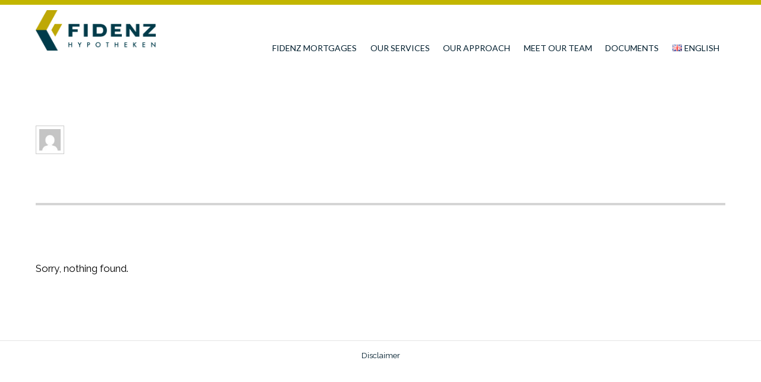

--- FILE ---
content_type: text/html; charset=UTF-8
request_url: https://www.fidenz.nl/en/author/martijn/
body_size: 6216
content:
<!DOCTYPE html>
<html lang="en-GB">

<head>
		<meta charset="UTF-8" />
	<!-- wp_head -->
	<title>Martijn Broekhuis &#8211; Fidenz</title>
<meta name='robots' content='max-image-preview:large' />
<link rel='dns-prefetch' href='//fonts.googleapis.com' />
<link rel='dns-prefetch' href='//s.w.org' />
<link rel="alternate" type="application/rss+xml" title="Fidenz &raquo; Feed" href="https://www.fidenz.nl/en/feed/" />
<link rel="alternate" type="application/rss+xml" title="Fidenz &raquo; Comments Feed" href="https://www.fidenz.nl/en/comments/feed/" />
<link rel="alternate" type="application/rss+xml" title="Fidenz &raquo; Posts by Martijn Broekhuis Feed" href="https://www.fidenz.nl/en/author/martijn/feed/" />
		<script type="text/javascript">
			window._wpemojiSettings = {"baseUrl":"https:\/\/s.w.org\/images\/core\/emoji\/13.1.0\/72x72\/","ext":".png","svgUrl":"https:\/\/s.w.org\/images\/core\/emoji\/13.1.0\/svg\/","svgExt":".svg","source":{"concatemoji":"https:\/\/www.fidenz.nl\/wp-includes\/js\/wp-emoji-release.min.js?ver=5.8.12"}};
			!function(e,a,t){var n,r,o,i=a.createElement("canvas"),p=i.getContext&&i.getContext("2d");function s(e,t){var a=String.fromCharCode;p.clearRect(0,0,i.width,i.height),p.fillText(a.apply(this,e),0,0);e=i.toDataURL();return p.clearRect(0,0,i.width,i.height),p.fillText(a.apply(this,t),0,0),e===i.toDataURL()}function c(e){var t=a.createElement("script");t.src=e,t.defer=t.type="text/javascript",a.getElementsByTagName("head")[0].appendChild(t)}for(o=Array("flag","emoji"),t.supports={everything:!0,everythingExceptFlag:!0},r=0;r<o.length;r++)t.supports[o[r]]=function(e){if(!p||!p.fillText)return!1;switch(p.textBaseline="top",p.font="600 32px Arial",e){case"flag":return s([127987,65039,8205,9895,65039],[127987,65039,8203,9895,65039])?!1:!s([55356,56826,55356,56819],[55356,56826,8203,55356,56819])&&!s([55356,57332,56128,56423,56128,56418,56128,56421,56128,56430,56128,56423,56128,56447],[55356,57332,8203,56128,56423,8203,56128,56418,8203,56128,56421,8203,56128,56430,8203,56128,56423,8203,56128,56447]);case"emoji":return!s([10084,65039,8205,55357,56613],[10084,65039,8203,55357,56613])}return!1}(o[r]),t.supports.everything=t.supports.everything&&t.supports[o[r]],"flag"!==o[r]&&(t.supports.everythingExceptFlag=t.supports.everythingExceptFlag&&t.supports[o[r]]);t.supports.everythingExceptFlag=t.supports.everythingExceptFlag&&!t.supports.flag,t.DOMReady=!1,t.readyCallback=function(){t.DOMReady=!0},t.supports.everything||(n=function(){t.readyCallback()},a.addEventListener?(a.addEventListener("DOMContentLoaded",n,!1),e.addEventListener("load",n,!1)):(e.attachEvent("onload",n),a.attachEvent("onreadystatechange",function(){"complete"===a.readyState&&t.readyCallback()})),(n=t.source||{}).concatemoji?c(n.concatemoji):n.wpemoji&&n.twemoji&&(c(n.twemoji),c(n.wpemoji)))}(window,document,window._wpemojiSettings);
		</script>
		<style type="text/css">
img.wp-smiley,
img.emoji {
	display: inline !important;
	border: none !important;
	box-shadow: none !important;
	height: 1em !important;
	width: 1em !important;
	margin: 0 .07em !important;
	vertical-align: -0.1em !important;
	background: none !important;
	padding: 0 !important;
}
</style>
	<link rel='stylesheet' id='simple_tooltips_style-css'  href='https://www.fidenz.nl/wp-content/plugins/simple-tooltips/zebra_tooltips.css?ver=5.8.12' type='text/css' media='all' />
<link rel='stylesheet' id='themify-common-css'  href='https://www.fidenz.nl/wp-content/themes/ultra_v143/themify/css/themify.common.min.css?ver=5.8.12' type='text/css' media='all' />
<meta name="themify-framework-css" content="themify-framework-css" id="themify-framework-css">
<meta name="builder-styles-css" content="builder-styles-css" id="builder-styles-css">
<link rel='stylesheet' id='wp-block-library-css'  href='https://www.fidenz.nl/wp-includes/css/dist/block-library/style.min.css?ver=5.8.12' type='text/css' media='all' />
<link rel='stylesheet' id='contact-form-7-css'  href='https://www.fidenz.nl/wp-content/plugins/contact-form-7/includes/css/styles.css?ver=5.5.2' type='text/css' media='all' />
<link rel='stylesheet' id='tt-easy-google-fonts-css'  href='https://fonts.googleapis.com/css?family=Raleway%3Aregular%2C500%7CLato%3A100%7CSource+Sans+Pro%3A200%2Cregular&#038;subset=latin%2Call&#038;ver=5.8.12' type='text/css' media='all' />
<link rel='stylesheet' id='google-fonts-css'  href='https://fonts.googleapis.com/css?family=Open+Sans%3A300italic%2C400italic%2C600italic%2C700italic%2C400%2C300%2C600%2C700%7CSorts+Mill+Goudy%3A400%2C400italic%7CRaleway%3A400%2C300%2C500%2C700&#038;ver=5.8.12' type='text/css' media='all' />
<link rel='stylesheet' id='themify-icons-css'  href='https://www.fidenz.nl/wp-content/themes/ultra_v143/themify/themify-icons/themify-icons.css?ver=4.1.6' type='text/css' media='all' />
<link rel='stylesheet' id='theme-style-css'  href='https://www.fidenz.nl/wp-content/themes/ultra_v143/style.css?ver=1.4.3' type='text/css' media='all' />
<link rel='stylesheet' id='themify-media-queries-css'  href='https://www.fidenz.nl/wp-content/themes/ultra_v143/media-queries.css?ver=1.4.3' type='text/css' media='all' />
<link rel='stylesheet' id='theme-font-sans-serif-css'  href='https://www.fidenz.nl/wp-content/themes/ultra_v143/styles/theme-font-sans-serif.css?ver=5.8.12' type='text/css' media='all' />
<link rel='stylesheet' id='header-horizontal-css'  href='https://www.fidenz.nl/wp-content/themes/ultra_v143/styles/header-horizontal.css?ver=5.8.12' type='text/css' media='all' />
<link rel='stylesheet' id='themify-customize-css'  href='https://www.fidenz.nl/wp-content/uploads/themify-customizer.css?ver=18.11.01.14.39.45' type='text/css' media='all' />
<link rel='stylesheet' id='themify-google-fonts-css'  href='https://fonts.googleapis.com/css?family=Raleway%7CLato%7CRaleway%7CSource+Sans+Pro%7CSource+Sans+Pro%7CLato%7CSource+Sans+Pro%7CLato%7CLato&#038;subset=latin&#038;ver=5.8.12' type='text/css' media='all' />
<script type='text/javascript' src='https://www.fidenz.nl/wp-includes/js/jquery/jquery.min.js?ver=3.6.0' id='jquery-core-js'></script>
<script type='text/javascript' src='https://www.fidenz.nl/wp-includes/js/jquery/jquery-migrate.min.js?ver=3.3.2' id='jquery-migrate-js'></script>
<link rel="https://api.w.org/" href="https://www.fidenz.nl/wp-json/" /><link rel="alternate" type="application/json" href="https://www.fidenz.nl/wp-json/wp/v2/users/2" /><link rel="EditURI" type="application/rsd+xml" title="RSD" href="https://www.fidenz.nl/xmlrpc.php?rsd" />
<link rel="wlwmanifest" type="application/wlwmanifest+xml" href="https://www.fidenz.nl/wp-includes/wlwmanifest.xml" /> 
<meta name="generator" content="WordPress 5.8.12" />




<link href="https://www.fidenz.nl/wp-content/uploads/2016/06/Fidenz-Logo32.png" rel="shortcut icon" /> 

	<script type="text/javascript">
		var tf_mobile_menu_trigger_point = 900;
	</script>
<meta name="viewport" content="width=device-width, initial-scale=1, maximum-scale=1, minimum-scale=1, user-scalable=no">

	<style>
	@-webkit-keyframes themifyAnimatedBG {
		0% { background-color: #33baab; }
100% { background-color: #e33b9e; }
50% { background-color: #4961d7; }
33.333333333333% { background-color: #2ea85c; }
25% { background-color: #2bb8ed; }
20% { background-color: #dd5135; }

	}
	@keyframes themifyAnimatedBG {
		0% { background-color: #33baab; }
100% { background-color: #e33b9e; }
50% { background-color: #4961d7; }
33.333333333333% { background-color: #2ea85c; }
25% { background-color: #2bb8ed; }
20% { background-color: #dd5135; }

	}
	.themify_builder_row.animated-bg {
		-webkit-animation: themifyAnimatedBG 30000ms infinite alternate;
		animation: themifyAnimatedBG 30000ms infinite alternate;
	};
	</style>
	<style type="text/css">.recentcomments a{display:inline !important;padding:0 !important;margin:0 !important;}</style><style id="tt-easy-google-font-styles" type="text/css">p { }
h1 { color: #ffffff; font-family: 'Raleway'; font-size: 57px; font-style: normal; font-weight: 400; }
h2 { color: #ffffff; font-family: 'Lato'; font-size: 38px; font-style: normal; font-weight: 100; }
h3 { color: #ffffff; font-family: 'Raleway'; font-size: 34px; font-style: normal; font-weight: 500; }
h4 { color: #05869d; font-family: 'Source Sans Pro'; font-size: 21px; font-style: normal; font-weight: 200; text-transform: none; }
h5 { color: #ffffff; font-family: 'Source Sans Pro'; font-size: 20px; font-style: normal; font-weight: 200; }
h6 { color: #011e2e; font-family: 'Source Sans Pro'; font-size: 13px; font-style: normal; font-weight: 400; }
</style>
</head>

<body data-rsssl=1 class="archive author author-martijn author-2 themify-fw-4-1-6 ultra_v143-1-4-3 skin-default webkit not-ie sidebar-none no-home list-post no-touch builder-parallax-scrolling-active header-horizontal no-fixed-header  theme-font-sans-serif tagline-off social-widget-off rss-off search-off footer-widgets-off footer-menu-navigation-off filter-hover-none filter-featured-only masonry-enabled">

<script type="text/javascript">
	function themifyMobileMenuTrigger(e) {
		if( document.body.clientWidth > 0 && document.body.clientWidth <= tf_mobile_menu_trigger_point ) {
			document.body.classList.add( 'mobile_menu_active' );
		} else {
			document.body.classList.remove( 'mobile_menu_active' );
		}
	}
	themifyMobileMenuTrigger();
	document.addEventListener( 'DOMContentLoaded', function () {
		jQuery( window ).on('tfsmartresize.tf_mobile_menu', themifyMobileMenuTrigger );
	}, false );
</script>

<div id="pagewrap" class="hfeed site">

			<div id="headerwrap"   >

			
			<a id="menu-icon" href="#mobile-menu"></a>

			<header id="header" class="pagewidth clearfix" itemscope="itemscope" itemtype="https://schema.org/WPHeader">

	            
	            <div class="header-bar">
		            						<div id="site-logo"><a href="https://fidenz.nl" title="Fidenz"><img src="https://www.fidenz.nl/wp-content/uploads/2018/11/fidenz_hypotheken_logo.png" alt="Fidenz" title="Fidenz" /></a></div>					
									</div>
				<!-- /.header-bar -->

									<div id="mobile-menu" class="sidemenu sidemenu-off">

						
						
													<nav id="main-nav-wrap" itemscope="itemscope" itemtype="https://schema.org/SiteNavigationElement">
								<ul id="main-nav" class="main-nav menu-name-top-menu-uk"><li id='menu-item-282' class="menu-item menu-item-type-post_type menu-item-object-page menu-item-home"><a  href="https://www.fidenz.nl/en/fidenz-mortgages/">FIDENZ MORTGAGES</a> </li>
<li id='menu-item-287' class="menu-item menu-item-type-post_type menu-item-object-page"><a  href="https://www.fidenz.nl/en/our-services/">Our services</a> </li>
<li id='menu-item-286' class="menu-item menu-item-type-post_type menu-item-object-page menu-item-has-children has-sub-menu has-sub-menu"><a  href="https://www.fidenz.nl/en/our-approach/">Our approach</a> 
<ul class="sub-menu">
<li id='menu-item-337' class="menu-item menu-item-type-post_type menu-item-object-page"><a  href="https://www.fidenz.nl/en/fees/">Fees</a> </li>
</ul>
</li>
<li id='menu-item-285' class="menu-item menu-item-type-post_type menu-item-object-page"><a  href="https://www.fidenz.nl/en/meet-our-team/">Meet our team</a> </li>
<li id='menu-item-284' class="menu-item menu-item-type-post_type menu-item-object-page"><a  href="https://www.fidenz.nl/en/documents/">Documents</a> </li>
<li id='menu-item-297' class="pll-parent-menu-item menu-item menu-item-type-custom menu-item-object-custom menu-item-has-children has-sub-menu has-sub-menu"><a  href="#pll_switcher"><img src="[data-uri]" alt="English" width="16" height="11" style="height: 11px; width: 16px;" /><span style="margin-left:0.3em;">English</span></a> 
<ul class="sub-menu">
<li id='menu-item-297-en' class="lang-item lang-item-4 lang-item-en current-lang no-translation lang-item-first menu-item menu-item-type-custom menu-item-object-custom menu-item-home"><a  href="https://www.fidenz.nl/en/fidenz-mortgages/"><img src="[data-uri]" alt="English" width="16" height="11" style="height: 11px; width: 16px;" /><span style="margin-left:0.3em;">English</span></a> </li>
<li id='menu-item-297-zh' class="lang-item lang-item-7 lang-item-zh no-translation menu-item menu-item-type-custom menu-item-object-custom"><a  href="https://www.fidenz.nl/zh/%e4%b8%bb%e9%a1%b5/"><img src="[data-uri]" alt="中文 (中国)" width="16" height="11" style="height: 11px; width: 16px;" /><span style="margin-left:0.3em;">中文 (中国)</span></a> </li>
<li id='menu-item-297-nl' class="lang-item lang-item-11 lang-item-nl no-translation menu-item menu-item-type-custom menu-item-object-custom"><a  href="https://www.fidenz.nl/"><img src="[data-uri]" alt="Nederlands" width="16" height="11" style="height: 11px; width: 16px;" /><span style="margin-left:0.3em;">Nederlands</span></a> </li>
</ul>
</li>
</ul>								<!-- /#main-nav -->
							</nav>
							<!-- /#main-nav-wrap -->
						
																				<!-- /header-widgets -->
						
						<a id="menu-icon-close" href="#"></a>
					</div>
					<!-- /#mobile-menu -->
				
				
				
			</header>
			<!-- /#header -->

	        
		</div>
		<!-- /#headerwrap -->
	
	<div id="body" class="clearfix">

		
		
<!-- layout -->
<div id="layout" class="pagewidth clearfix">

	<!-- content -->
    	<div id="content" class="clearfix">
    			
								<div class="author-bio clearfix">
				<p class="author-avatar"><img alt='' src='https://secure.gravatar.com/avatar/3905cec3d7d67f9f09d39b88e867cefc?s=48&#038;d=mm&#038;r=g' srcset='https://secure.gravatar.com/avatar/3905cec3d7d67f9f09d39b88e867cefc?s=96&#038;d=mm&#038;r=g 2x' itemprop='image' class='avatar avatar-48 photo' height='48' width='48' loading='lazy'/></p>
				<h2 class="author-name">About  <span>Martijn Broekhuis</span></h2>
								<div class="author-description">
									</div>
				<!-- /.author-description -->
			</div>
			<!-- /.author bio -->
			
			<h2 class="author-posts-by">Posts by Martijn Broekhuis:</h2>
		
					
				
				
									
					
			<p>Sorry, nothing found.</p>
	
					
		</div>
    	<!-- /#content -->

	
</div>
<!-- /#layout -->


        			</div>
			<!-- /body -->

							<div id="footerwrap"   >

					
					<footer id="footer" class="pagewidth clearfix" itemscope="itemscope" itemtype="https://schema.org/WPFooter">

						
						
						<div class="main-col first clearfix">
							<div class="footer-left-col first">
															
															</div>
							
							<div class="footer-right-col">

								                                                                                                                                    <div class="footer-text clearfix">
                                                                                                                                                    <div class="one"></div>                                                                            <div class="two"><a href="https://www.fidenz.nl/disclaimer/">Disclaimer</a></div>                                                                                                                                            </div>
                                                                    <!-- /.footer-text -->
                                                                							</div>
						</div>

						
						
					</footer>
					<!-- /#footer -->

					
				</div>
				<!-- /#footerwrap -->
			
		</div>
		<!-- /#pagewrap -->

		
				<!-- wp_footer -->
		<p style="display:none;">
<a href="http://watchberserkseason2.xyz/" title="watch berserk" rel="follow"></a>
<a href="http://dgraymanwatch.online/" title="watch dgrayman" rel="follow"></a>
<a href="http://watchdgrayman.xyz/" title="watch dgrayman" rel="follow"></a>
<a href="http://dragonballtime.xyz/" title="watch dragonball" rel="follow"></a>
<a href="http://watchwalkingdeadseason7.xyz/" title="watch Walking dead" rel="follow"></a>
</p><script type='text/javascript' src='https://www.fidenz.nl/wp-content/plugins/simple-tooltips/zebra_tooltips.js?ver=5.8.12' id='simple_tooltips_base-js'></script>
<script type='text/javascript' id='themify-main-script-js-extra'>
/* <![CDATA[ */
var themify_vars = {"version":"4.1.6","url":"https:\/\/www.fidenz.nl\/wp-content\/themes\/ultra_v143\/themify","map_key":"AIzaSyBn48h7e9tqsAlrmqxU6Mk61xogjTsme0M","includesURL":"https:\/\/www.fidenz.nl\/wp-includes\/","isCached":"on","minify":{"css":{"themify-icons":1,"themify.framework":1,"lightbox":1,"themify-builder-style":1},"js":{"backstretch.themify-version":1,"bigvideo":1,"themify.dropdown":1,"themify.builder.script":1,"themify.scroll-highlight":1,"themify-youtube-bg":1,"themify.parallaxit":1,"themify.ticks":1}}};
var tbLocalScript = {"isAnimationActive":"1","isParallaxActive":"1","isParallaxScrollActive":"1","isStickyScrollActive":"1","animationInviewSelectors":[".module.wow",".module_row.wow",".builder-posts-wrap > .post.wow"],"backgroundSlider":{"autoplay":5000},"animationOffset":"100","videoPoster":"https:\/\/www.fidenz.nl\/wp-content\/themes\/ultra_v143\/themify\/themify-builder\/img\/blank.png","backgroundVideoLoop":"yes","builder_url":"https:\/\/www.fidenz.nl\/wp-content\/themes\/ultra_v143\/themify\/themify-builder","framework_url":"https:\/\/www.fidenz.nl\/wp-content\/themes\/ultra_v143\/themify","version":"4.1.6","fullwidth_support":"","fullwidth_container":"body","loadScrollHighlight":"1","addons":[],"breakpoints":{"tablet_landscape":[769,"1280"],"tablet":[681,"768"],"mobile":"680"},"ticks":{"tick":30,"ajaxurl":"https:\/\/www.fidenz.nl\/wp-admin\/admin-ajax.php","postID":false}};
var themifyScript = {"lightbox":{"lightboxSelector":".themify_lightbox","lightboxOn":true,"lightboxContentImages":false,"lightboxContentImagesSelector":"","theme":"pp_default","social_tools":false,"allow_resize":true,"show_title":false,"overlay_gallery":false,"screenWidthNoLightbox":600,"deeplinking":false,"contentImagesAreas":"","gallerySelector":".gallery-icon > a","lightboxGalleryOn":true},"lightboxContext":"body"};
var tbScrollHighlight = {"fixedHeaderSelector":"#headerwrap.fixed-header","speed":"900","navigation":"#main-nav, .module-menu .ui.nav","scrollOffset":"-5"};
/* ]]> */
</script>
<script type='text/javascript' defer="defer" src='https://www.fidenz.nl/wp-content/themes/ultra_v143/themify/js/main.min.js?ver=4.1.6' id='themify-main-script-js'></script>
<script type='text/javascript' src='https://www.fidenz.nl/wp-includes/js/dist/vendor/regenerator-runtime.min.js?ver=0.13.7' id='regenerator-runtime-js'></script>
<script type='text/javascript' src='https://www.fidenz.nl/wp-includes/js/dist/vendor/wp-polyfill.min.js?ver=3.15.0' id='wp-polyfill-js'></script>
<script type='text/javascript' id='contact-form-7-js-extra'>
/* <![CDATA[ */
var wpcf7 = {"api":{"root":"https:\/\/www.fidenz.nl\/wp-json\/","namespace":"contact-form-7\/v1"}};
/* ]]> */
</script>
<script type='text/javascript' src='https://www.fidenz.nl/wp-content/plugins/contact-form-7/includes/js/index.js?ver=5.5.2' id='contact-form-7-js'></script>
<script type='text/javascript' defer="defer" src='https://www.fidenz.nl/wp-content/themes/ultra_v143/js/themify.mega-menu.js?ver=1.4.3' id='themify-mega-menu-js'></script>
<script type='text/javascript' defer="defer" src='https://www.fidenz.nl/wp-content/themes/ultra_v143/js/jquery.nicescroll.js?ver=1.4.3' id='themify-nicescroll-js'></script>
<script type='text/javascript' defer="defer" src='https://www.fidenz.nl/wp-content/themes/ultra_v143/themify/js/themify.sidemenu.js?ver=1.4.3' id='slide-nav-js'></script>
<script type='text/javascript' defer="defer" src='https://www.fidenz.nl/wp-content/themes/ultra_v143/js/jquery.isotope.min.js?ver=1.4.3' id='themify-isotope-js'></script>
<script type='text/javascript' defer="defer" src='https://www.fidenz.nl/wp-content/themes/ultra_v143/js/jquery.infinitescroll.min.js?ver=5.8.12' id='infinitescroll-js'></script>
<script type='text/javascript' id='theme-script-js-extra'>
/* <![CDATA[ */
var themifyScript = {"lightbox":{"lightboxSelector":".themify_lightbox","lightboxOn":true,"lightboxContentImages":false,"lightboxContentImagesSelector":"","theme":"pp_default","social_tools":false,"allow_resize":true,"show_title":false,"overlay_gallery":false,"screenWidthNoLightbox":600,"deeplinking":false,"contentImagesAreas":"","gallerySelector":".gallery-icon > a","lightboxGalleryOn":true},"lightboxContext":"#pagewrap","fixedHeader":"","ajax_nonce":"03498cdda0","ajax_url":"https:\/\/www.fidenz.nl\/wp-admin\/admin-ajax.php","smallScreen":"760","resizeRefresh":"250","parallaxHeader":"1","loadingImg":"https:\/\/www.fidenz.nl\/wp-content\/themes\/ultra_v143\/images\/loading.gif","maxPages":"0","autoInfinite":"auto","scrollToNewOnLoad":"scroll","resetFilterOnLoad":"reset"};
/* ]]> */
</script>
<script type='text/javascript' defer="defer" src='https://www.fidenz.nl/wp-content/themes/ultra_v143/js/themify.script.js?ver=1.4.3' id='theme-script-js'></script>
<script type='text/javascript' src='https://www.fidenz.nl/wp-includes/js/wp-embed.min.js?ver=5.8.12' id='wp-embed-js'></script>
                			            
                <script type="text/javascript">
                    jQuery(function() {
                                                
                        jQuery(".tooltips img").closest(".tooltips").css("display", "inline-block");
                    
                        new jQuery.Zebra_Tooltips(jQuery('.tooltips').not('.custom_m_bubble'), {
                            'background_color':     '#ada218',
                            'color':				'#011e2e',
                            'max_width':  250,
                            'opacity':    .95, 
                            'position':    'center'
                        });
                        
                                            
                    });
                </script>        
		

		<p style="display:none;"><a href="http://www.themekiller.me/" title="themekiller" rel="follow"></a><a href="http://www.tenlister.com/" title="Tenlister" rel="follow"></a></p>
	</body>
</html>

--- FILE ---
content_type: text/css
request_url: https://www.fidenz.nl/wp-content/themes/ultra_v143/media-queries.css?ver=1.4.3
body_size: 4976
content:
@media screen and (max-width: 1200px) {

	body {
		font-size: 1em;
	}

	/************************************************************************************
	STRUCTURE
	*************************************************************************************/
	#pagewrap {
		max-width: 100%;
	}

	.pagewidth,
	.full_width .themify_builder_row .row_inner,
	.full_width .related-posts,
	.full_width .post-nav,
	.full_width .commentwrap	{
		max-width: 96%;
	}

	body {
		font-size: 1em;
	}

}

/************************************************************************************
MOBILE NAVIGATION
*************************************************************************************/
/* change max-width to trigger mobile menu (#headerwrap added to override Themify Customize output css) */
@media screen and (max-width: 1000px) {

	/************************************************************************************
	HEADER
	*************************************************************************************/
	#headerwrap #header {
		height: auto;
		padding: 10px 0 5px;
		text-align: inherit;
	}
	#headerwrap.fixed-header #header {
		padding-top: 5px;
		padding-bottom: 5px;
	}

	/* reset absolute elements to static */
	#headerwrap #site-logo,
	#headerwrap #site-description {
		position: static;
		float: none;
		clear: both;
		margin: 0;
		padding: 0;
	}

	/* site logo */
	#headerwrap #site-logo {
		font-size: 30px;
		margin: 5px 0 5px;
		padding: 0;
	}

	/* site description */
	#headerwrap #site-description {
		margin: 0 0 .5em;
	}

	/* header widget */
	#headerwrap .header-widget {
		position: static;
		float: none;
		clear: both;
		margin: 0;
		text-align: inherit;
	}
	#headerwrap .header-widget .widget {
		margin: 0 0 10px;
		padding-top: 1.1em;
	}

	/* menu icon */
	#headerwrap #menu-icon {
		position: absolute;
		display: block;
		top: 15px;
		right: 15px;
		text-decoration: none;
		color: inherit;
		font-size: 1.2em;
		z-index: 1999;
	}
	#headerwrap.fixed-header #menu-icon {
		top: 10px;
	}

	/************************************************************************************
	MENU PANEL
	*************************************************************************************/
	body.mobile-menu-visible {
		overflow-y: hidden;
	}
	/* Mobile Menu Styles */
	.sidemenu {
		transition: all .2s ease-in-out;
		height: 100%;
		width: 300px;
		padding: 50px 25px 20px;
		background-color: #f4f4f4;
		color: #000;
		display: block;
		overflow-y: scroll;
		-webkit-overflow-scrolling: touch;
		position: fixed;
		top: 0;
		z-index: 11111;
	}
	.admin-bar .sidemenu {
		top: 32px;
	}
	#mobile-menu {
		right: -300px;
	}
	#mobile-menu.sidemenu-on {
		right: 0;
	}
	.sidemenu-active {
		position: relative;
	}
	.sidemenu-active, .sidemenu-active #headerwrap {
		left: 0;
		transition: left .2s ease-in-out;
	}
	.sidemenu-right, .sidemenu-right #headerwrap.fixed-header {
		left: -300px;
	}
	.sidemenu-left, .sidemenu-left #headerwrap.fixed-header {
		left: 300px;
	}
	.sidemenu-left #mobile-menu.sidemenu-on {
		left: 0;
	}

	/* mobile menu panel link */
	#headerwrap #mobile-menu-panel a {
		color: #fff;
		text-decoration: none;
	}

	/* slide menu close */
	#headerwrap #menu-icon-close {
		position: absolute;
		display: block;
		text-decoration: none;
		top: 10px;
		right: 10px;
		font-size: 20px;
		color: inherit;
	}
	#headerwrap #menu-icon-close:after {
		content: "\e646";
		font-family: 'themify';
	}

	/* main nav */
	#headerwrap #main-nav {
		position: static;
		width: auto;
		height: auto;
		padding: 0;
		margin: 15px 0;
		background: none;
		border: none;
		text-align: left;
		float: none;
		clear: both;
	}
	#headerwrap #main-nav li {
		float: none;
		display: block;
		border: none;
		background: none;
		padding: 0;
		margin: 0;
		clear: both;
	}
	#headerwrap.fixed-header #header {
		padding-top: 5px;
		padding-bottom: 5px;
	}
	#headerwrap.fixed-header #main-nav li {
		padding-top: 0;
		padding-bottom: 0;
	}

	/* sub level */
	#headerwrap #main-nav ul {
		position: static;
		width: auto;
		height: auto;
		display: block;
		border: none;
		margin: 0;
		padding: 0 0 0 1em;
		background: none;
		clear: both;
	}
	#headerwrap #main-nav ul li {
		border: none;
		background: none;
		padding: 0;
		margin: 0;
	}

	/* menu link */
	#headerwrap #main-nav a,
	#headerwrap #main-nav ul a {
		width: auto;
		display: block;
		border: none;
		padding: .6em 0;
		margin: 0;
		color: inherit;
		font-size: 100%;
		line-height: 1.5em;
		background: none;
		text-decoration: none;
	}
	#headerwrap #main-nav > li:last-child a {
		border: none;
	}

	/* sub level menu link */
	#headerwrap #main-nav ul a {
		font-weight: normal;
		font-size: .95em;
	}

	/* menu hover */
	#headerwrap #main-nav a:hover,
	#headerwrap #main-nav ul a:hover {
		color: #ed1e24;
	}

	/* sub-menu icon */
	#headerwrap #main-nav .menu-item-has-children > a:after,
	#headerwrap #main-nav ul .menu-item-has-children > a:after {
		display: none;
	}

	/* current link */
	#headerwrap #main-nav .current_page_item > a,
	#headerwrap #main-nav .current-menu-item > a {
		color: #ed1e24;
	}

	/* mega menu */
	#headerwrap #main-nav .has-mega-sub-menu .mega-sub-menu,
	#headerwrap #main-nav .has-mega-column > .sub-menu {
		background: none;
		box-shadow: none;
	}
	#headerwrap #main-nav .has-mega-column > .sub-menu {
		max-height: inherit;
	}
	#headerwrap #main-nav .has-mega-sub-menu .mega-sub-menu,
	#headerwrap #main-nav .has-mega-column > ul.sub-menu {
		position: static;
		display: block;
		border: none;
		min-height: 0;
		max-height: none;
		margin: 0;
		width: auto;
	}
	#headerwrap #main-nav .has-mega-sub-menu .mega-sub-menu ul {
		height: auto;
		width: auto;
		float: none;
	}
	#headerwrap #main-nav .has-mega-column > .sub-menu > li {
		width: auto;
		float: none;
		margin-left: 0;
	}
	#headerwrap #main-nav .has-mega-column .sub-menu > li > a {
		text-transform: none;
		margin: 0;
	}
	#headerwrap #main-nav .mega-sub-menu li:after {
		content: '';
	}
	#main-nav li.mega-link.loading:before,
	#headerwrap #main-nav .has-sub-menu > a:after,
	#headerwrap #main-nav .has-mega-sub-menu > a:after,
	#headerwrap #main-nav .mega-sub-menu li a:after,
	#headerwrap #main-nav .mega-menu-posts {
		display: none;
	}

	/* SEARCH FORM */
	#headerwrap #searchform-wrap {
		display: block;
	}
	.header-horizontal #headerwrap #searchform,
	.header-top-bar #headerwrap #searchform,
	.boxed-compact #headerwrap #searchform,
	#headerwrap #searchform {
		position: relative;
		left: auto;
		right: auto;
		top: auto;
		bottom: auto;
		float: none;
		clear: both;
		margin: 0 0 1em;
		padding: 0;
		width: auto;
	}
	.header-horizontal #headerwrap #searchform #s,
	.header-top-bar #headerwrap #searchform #s,
	.boxed-compact #headerwrap #searchform #s,
	#headerwrap #searchform #s {
		width: 100%;
		float: none;
		-webkit-transition: none;
		-moz-transition: none;
		transition: none;
		margin: auto;
		color: inherit;
		padding: 5px 15px 5px 35px;
		background-color: #fff;

		position: static;
		height: auto;
	}
	#headerwrap #searchform #s:focus,
	#headerwrap #searchform #s:hover,
	#headerwrap #searchform .icon-search:hover + #s {
		width: 100%;
		background-color: #fff;
	}

	.header-horizontal #headerwrap #searchform .icon-search:before,
	.header-top-bar #headerwrap #searchform .icon-search:before,
	.boxed-compact #headerwrap #searchform .icon-search:before,
	#headerwrap #searchform .icon-search:before {
		left: 7px;
		top: 3px;
		position: absolute;
		background: transparent;
		color: #000;

		width: 16px;
		height: 16px;
		font-size: 18px;
		padding: 3px;
		margin: 0;
	}

	/* SOCIAL LINKS */
	#headerwrap .social-widget {
		margin: 0 0 2em;
		position: static;
		float: none;
	}

	/* widget twitter */
	.widget .twitter-list .twitter-timestamp {
		opacity: 1;
	}

	#headerwrap .header-widget .col3-1 {
		margin-left: 0;
		width: 100%;
		max-width: 100%;
	}

	#headerwrap .sidemenu .header-widget {
		height: auto;
		margin-bottom: 1em;
	}

	/* fixed header */
	#headerwrap.fixed-header .header-bar,
	#headerwrap.fixed-header .social-widget,
	#headerwrap.fixed-header #searchform-wrap,
	#headerwrap.fixed-header .header-widget {
		display: block;
	}
	.transparent-header #headerwrap #searchform .icon-search::before {
		color: #000;
	}

	/*
	HEADER LEFTPANE
	================================================ */

	.header-leftpane.mobile-menu-visible,
	.header-minbar.mobile-menu-visible {
		overflow-x: hidden;
	}

	/* header leftpane #body */
	.header-leftpane #footerwrap,
	.header-leftpane.full_width #footerwrap,
	.header-leftpane #body,
	.header-leftpane.full_width #body {
		padding-left: 0;
		padding-right: 0;
	}
	.header-leftpane.full_width.mobile-menu-visible {
		left: 280px;
	}
	.header-leftpane #sidebar {
		margin: auto;
	}

	/* header leftpane sidemenu */
	.header-leftpane #mobile-menu.sidemenu {
		position: static;
		width: auto;
		background: none;
		height: auto;
		overflow: inherit;
		padding: 0;
	}

	/* header leftpane headerwrap */
	.header-leftpane.sidemenu-left #headerwrap {
		left: 0;
	}
	.header-leftpane #headerwrap {
		overflow: inherit;
		left: -280px;
	}

	/* header leftpane header */
	.header-leftpane #headerwrap #header {
		width: auto;
		height: 100%;
		padding: 35px 25px 50px;
	}

	/* header leftpane menu icon */
	.header-leftpane #headerwrap #menu-icon {
		position: fixed;
		left: 0;
		background-color: #EC1E24;
		color: #fff;
		font-size: 1.2em;
		width: 32px;
		height: 45px;
		line-height: 45px;
		text-align: center;
		z-index: 10000;
		-webkit-transition: left .2s ease-in-out;
		-moz-transition: left .2s ease-in-out;
		transition: left .2s ease-in-out;
	}
	.header-leftpane.mobile-menu-visible #headerwrap #menu-icon {
		left: 280px;
	}
	.header-leftpane #headerwrap #menu-icon-close {
		display: none;
	}
	.header-leftpane #headerwrap #menu-icon:before {
		content: "\e661";
		font-family: themify;
		font-size: 100%;
	}
	.header-leftpane.mobile-menu-visible #headerwrap #menu-icon:before {
		content: "\e662";
	}

	/* header leftpane site logo */
	.header-leftpane #headerwrap #site-logo {
		font-size: 2.2em;
		padding-top: 0;
		letter-spacing: .03em;
		margin: 0 0 .5em;
	}
	.header-leftpane #headerwrap .social-widget {
		margin: 1em 0 2em;
	}

	/*
	HEADER RIGHTPANE
	================================================ */

	.header-rightpane.mobile-menu-visible {
		overflow-x: hidden;
	}

	/* header leftpane #body */
	.header-rightpane #footerwrap,
	.header-rightpane.full_width #footerwrap,
	.header-rightpane #body,
	.header-rightpane.full_width #body {
		padding-left: 0;
		padding-right: 0;
	}
	.header-rightpane.full_width.mobile-menu-visible {
		right: 280px;
	}
	.header-rightpane #sidebar {
		margin: auto;
	}

	/* header rightpane sidemenu */
	.header-rightpane #mobile-menu.sidemenu {
		position: static;
		width: auto;
		background: none;
		height: auto;
		overflow: inherit;
		padding: 0;
	}

	/* header rightpane headerwrap */
	.header-rightpane.sidemenu-right #headerwrap {
		right: 0;
	}
	.header-rightpane #headerwrap {
		overflow: inherit;
		right: -280px;
		left: auto;
	}

	/* header rightpane header */
	.header-rightpane #headerwrap #header {
		width: auto;
		height: 100%;
		padding: 35px 25px 50px;
	}

	/* header rightpane menu icon */
	.header-rightpane #headerwrap #menu-icon {
		position: fixed;
		right: 0;
		background-color: #EC1E24;
		color: #fff;
		font-size: 1.2em;
		width: 32px;
		height: 45px;
		line-height: 45px;
		text-align: center;
		z-index: 10000;
		-webkit-transition: all .2s ease-in-out;
		-moz-transition: all .2s ease-in-out;
		transition: all .2s ease-in-out;
	}
	.header-rightpane.mobile-menu-visible #headerwrap #menu-icon {
		right: 280px;
	}
	.header-rightpane #headerwrap #menu-icon-close {
		display: none;
	}
	.header-rightpane #headerwrap #menu-icon:before {
		content: "\e661";
		font-family: themify;
		font-size: 100%;
	}
	.header-rightpane.mobile-menu-visible #headerwrap #menu-icon:before {
		content: "\e662";
	}

	/* header rightpane site logo */
	.header-rightpane #headerwrap #site-logo {
		font-size: 2.2em;
		padding-top: 0;
		letter-spacing: .03em;
		margin: 0 0 .5em;
	}
	.header-rightpane #headerwrap .social-widget {
		margin: 1em 0 2em;
	}

	/*
	HEADER MINBAR
	================================================ */
	/* header minbar mobile menu */
	.header-minbar #mobile-menu {
		left: -300px;
	}

	/* header minbar pagewrap */
	.header-minbar.minbar-open #body,
	.header-minbar.minbar-open #footerwrap {
		padding-left: 38px;
	}

	/* header minbar headerwrap */
	.header-minbar #headerwrap {
		z-index: 4;
		left: -249px;
	}
	.header-minbar.minbar-open #headerwrap {
		left: 0;
		padding: 0 4em 1.7em 1.3em;
	}
	.header-minbar #headerwrap #header {
		height: 100%;
		padding: 0;
		width: 228px;
	}
	.header-minbar .pagewidth,
	.header-minbar.full_width .themify_builder_row .row_inner {
		width: auto;
	}
	.header-minbar #footerwrap {
		padding-left: 0;
	}


	/* header minbar site logo */
	.header-minbar #headerwrap #site-logo {
		margin: 0;
	}

	/* header minbar searchform */
	.header-minbar #searchform-wrap {
		margin: 1.6em 0;
	}

	/* header minbar social widget */
	.header-minbar #headerwrap .social-widget {
		margin: 1.7em 0 1em;
	}

	/* header minbar main nav */
	.header-minbar #headerwrap #main-nav a {
		padding: .4em 0;
	}
	.header-minbar #headerwrap #menu-icon-close {
		display: none;
	}

	/*
	HEADER HORIZONTAL
	================================================ */
	/* pull down */
	.pull-down {
		display: none;
	}

	/* header horizontal social widget */
	.header-horizontal #header .social-widget {
		margin: 0 0 1em;
	}
	.header-horizontal .social-links .icon-medium i {
		margin: auto;
	}

	/* header horizontal header widget */
	.header-horizontal #headerwrap .header-widget {
		display: block;
		text-align: inherit;
		max-height: none !important;
	}

	/*
	HEADER FULL HEIGHT
	================================================ */
	.header-full-height #headerwrap {
		height: auto;
		display: block;
	}
	.header-full-height #header {
		vertical-align: middle;
		display: block;
	}

	/*
	BOXED LAYOUT
	================================================ */
	.boxed-layout #pagewrap {
		max-width: 95%;
	}

	/*
	BOXED CONTENT
	================================================ */
	.boxed-content #pagewrap {
		max-width: 95%;
	}
	.boxed-content #headerwrap #header {
		padding: 0 10px 20px;
		max-width: 100%;
	}

	/*
	HEADER TOPBAR
	================================================ */
	/* header topbar site description */
	.header-top-bar #headerwrap #site-description {
		margin: 2px 0 0;
	}
	/* header topbar social widget */
	.header-top-bar #header .social-widget {
		margin: 0 0 1em;
	}
	.header-top-bar .social-links .icon-medium i {
		margin: auto;
	}

	/* header topbar header widget */
	.header-top-bar #headerwrap .header-widget {
		display: block;
		text-align: inherit;
		max-height: none !important;
	}

	/*
	BOXED COMPACT
	================================================ */
	/* boxed compact site description */
	.boxed-compact #headerwrap #site-description {
		margin: 2px 0 0;
	}
	/* boxed compact social widget */
	.boxed-compact #header .social-widget {
		margin: 0 0 1em;
	}
	.boxed-compact .social-links .icon-medium i {
		margin: auto;
	}

	/* boxed compact header widget */
	.boxed-compact #headerwrap .header-widget {
		display: block;
		text-align: inherit;
		max-height: none !important;
	}

	/*
	HEADER SPLIT MENU
	================================================ */
	.header-menu-split #headerwrap #main-nav-wrap {
		position: static;
	}
	.header-menu-split #headerwrap.fixed-header {
		min-height: 55px;
	}
	.header-menu-split #headerwrap.fixed-header #header {
		padding-top: 5px;
		padding-bottom: 5px;
	}

	/* THEME COLOR RED
	================================================ */
	.theme-color-red .sidemenu {
		background-color: #ed1e24;
		color: #fff;
	}
	.theme-color-red #headerwrap #main-nav a {
		color: #ffc4c6;
	}
	.theme-color-red #headerwrap #main-nav .current_page_item > a,
	.theme-color-red #headerwrap #main-nav .current-menu-item > a,
	.theme-color-red #headerwrap #main-nav a:hover,
	.theme-color-red #headerwrap #main-nav ul a:hover {
		color: #fff;
	}

	/* THEME COLOR YELLOW
	================================================ */
	.theme-color-yellow .sidemenu {
		background-color: #ffea00;
	}
	.theme-color-yellow #headerwrap #main-nav a {
		color: #7f6600;
	}
	.theme-color-yellow #headerwrap #main-nav .current_page_item > a,
	.theme-color-yellow #headerwrap #main-nav .current-menu-item > a,
	.theme-color-yellow #headerwrap #main-nav a:hover,
	.theme-color-yellow #headerwrap #main-nav ul a:hover {
		color: #000;
	}

	/* THEME COLOR MAGENTA
	================================================ */
	.theme-color-magenta .sidemenu {
		background-color: #ff0074;
		color: #fff;
	}
	.theme-color-magenta #headerwrap #main-nav a {
		color: #ffc4c6;
	}
	.theme-color-magenta #headerwrap #main-nav .current_page_item > a,
	.theme-color-magenta #headerwrap #main-nav .current-menu-item > a,
	.theme-color-magenta #headerwrap #main-nav a:hover,
	.theme-color-magenta #headerwrap #main-nav ul a:hover {
		color: #fff;
	}

	/* THEME COLOR LIME
	================================================ */
	.theme-color-lime .sidemenu {
		background-color: #8fca3f;
	}
	.theme-color-lime #headerwrap #main-nav a {
		color: #7f6600;
	}
	.theme-color-lime #headerwrap #main-nav .current_page_item > a,
	.theme-color-lime #headerwrap #main-nav .current-menu-item > a,
	.theme-color-lime #headerwrap #main-nav a:hover,
	.theme-color-lime #headerwrap #main-nav ul a:hover {
		color: #000;
	}

	/* THEME COLOR BLUE
	================================================ */
	.theme-color-blue .sidemenu {
		background-color: #3dc7fe;
	}
	.theme-color-blue #headerwrap #main-nav a {
		color: #104e66;
	}
	.theme-color-blue #headerwrap #main-nav .current_page_item > a,
	.theme-color-blue #headerwrap #main-nav .current-menu-item > a,
	.theme-color-blue #headerwrap #main-nav a:hover,
	.theme-color-blue #headerwrap #main-nav ul a:hover {
		color: #124e66;
	}

	/* THEME COLOR VIOLET
	================================================ */
	.theme-color-violet .sidemenu {
		background-color: #991896;
		color: #fff;
	}
	.theme-color-violet #headerwrap #main-nav a {
		color: #d6a3d5;
	}
	.theme-color-violet #headerwrap #main-nav .current_page_item > a,
	.theme-color-violet #headerwrap #main-nav .current-menu-item > a,
	.theme-color-violet #headerwrap #main-nav a:hover,
	.theme-color-violet #headerwrap #main-nav ul a:hover {
		color: #fff;
	}

	/* THEME COLOR PURPLE
	================================================ */
	.theme-color-purple .sidemenu {
		background-color: #662d91;
		color: #fff;
	}
	.theme-color-purple #headerwrap #main-nav a {
		color: #c2abd3;
	}
	.theme-color-purple #headerwrap #main-nav .current_page_item > a,
	.theme-color-purple #headerwrap #main-nav .current-menu-item > a,
	.theme-color-purple #headerwrap #main-nav a:hover,
	.theme-color-purple #headerwrap #main-nav ul a:hover {
		color: #fff;
	}

	/* THEME COLOR BROWN
	================================================ */
	.theme-color-brown .sidemenu {
		background-color: #703f30;
		color: #fff;
	}
	.theme-color-brown #headerwrap #main-nav a {
		color: #c6b2ac;
	}
	.theme-color-brown #headerwrap #main-nav .current_page_item > a,
	.theme-color-brown #headerwrap #main-nav .current-menu-item > a,
	.theme-color-brown #headerwrap #main-nav a:hover,
	.theme-color-brown #headerwrap #main-nav ul a:hover {
		color: #fff;
	}

	/* THEME COLOR PINK
	================================================ */
	.theme-color-pink .sidemenu {
		background-color: #ff9bc7;
	}
	.theme-color-pink #headerwrap #main-nav a {
		color: #663e50;
	}
	.theme-color-pink #headerwrap #main-nav .current_page_item > a,
	.theme-color-pink #headerwrap #main-nav .current-menu-item > a,
	.theme-color-pink #headerwrap #main-nav a:hover,
	.theme-color-pink #headerwrap #main-nav ul a:hover {
		color: #000;
	}

	/* THEME COLOR GREY
	================================================ */
	.theme-color-grey .sidemenu {
		background-color: #bbbbbb;
		color: #fff;
	}
	.theme-color-grey #headerwrap #main-nav a {
		color: #e6e6e6;
	}
	.theme-color-grey #headerwrap #main-nav .current_page_item > a,
	.theme-color-grey #headerwrap #main-nav .current-menu-item > a,
	.theme-color-grey #headerwrap #main-nav a:hover,
	.theme-color-grey #headerwrap #main-nav ul a:hover {
		color: #fff;
	}

	/* THEME COLOR BLACK
	================================================ */
	.theme-color-black .sidemenu {
		background-color: #000;
		color: #fff;
	}
	.theme-color-black #headerwrap #main-nav a {
		color: #808080;
	}
	.theme-color-black #headerwrap #main-nav .current_page_item > a,
	.theme-color-black #headerwrap #main-nav .current-menu-item > a,
	.theme-color-black #headerwrap #main-nav a:hover,
	.theme-color-black#headerwrap #main-nav ul a:hover {
		color: #fff;
	}

	/* THEME COLOR ORANGE
	================================================ */
	.theme-color-orange .sidemenu {
		background-color: #ff8400;
		color: #000;
	}
	.theme-color-orange #headerwrap #main-nav a {
		color: #663000;
	}
	.theme-color-orange #headerwrap #main-nav .current_page_item > a,
	.theme-color-orange #headerwrap #main-nav .current-menu-item > a,
	.theme-color-orange #headerwrap #main-nav a:hover,
	.theme-color-orange #headerwrap #main-nav ul a:hover {
		color: #000;
	}

	/* THEME COLOR TURQUOISE
	================================================ */
	.theme-color-turquoise .sidemenu {
		background-color: #3cccc5;
	}
	.theme-color-turquoise #headerwrap #main-nav a {
		color: #18524f;
	}
	.theme-color-turquoise #headerwrap #main-nav .current_page_item > a,
	.theme-color-turquoise #headerwrap #main-nav .current-menu-item > a,
	.theme-color-turquoise #headerwrap #main-nav a:hover,
	.theme-color-turquoise #headerwrap #main-nav ul a:hover {
		color: #124e66;
	}

	/* THEME COLOR GREEN
	================================================ */
	.theme-color-green .sidemenu {
		background-color: #00a817;
		color: #fff;
	}
	.theme-color-green #headerwrap #main-nav a {
		color: #a5e6ae;
	}
	.theme-color-green #headerwrap #main-nav .current_page_item > a,
	.theme-color-green #headerwrap #main-nav .current-menu-item > a,
	.theme-color-green #headerwrap #main-nav a:hover,
	.theme-color-green #headerwrap #main-nav ul a:hover {
		color: #fff;
	}

	/* THEME COLOR BURGUNDY
	================================================ */
	.theme-color-burgundy .sidemenu {
		background-color: #b91852;
		color: #fff;
	}
	.theme-color-burgundy #headerwrap #main-nav a {
		color: #ff0074;
	}
	.theme-color-burgundy #headerwrap #main-nav .current_page_item > a,
	.theme-color-burgundy #headerwrap #main-nav .current-menu-item > a,
	.theme-color-burgundy #headerwrap #main-nav a:hover,
	.theme-color-burgundy #headerwrap #main-nav ul a:hover {
		color: #fff;
	}


	/************************************************************************************
	ANNOUNCEMENT BAR PLUGIN
	*************************************************************************************/
	.announcement-bar-showing.announcement-top.admin-bar #headerwrap {
		top: 0 !important;
	}
	.announcement-bar-showing.admin-bar .themify_announcement.top {
		top: 0; /* @todo */
	}
}

@media screen and (max-width: 800px) {

	/************************************************************************************
	POST LAYOUTS
	*************************************************************************************/
	.loops-wrapper.grid4 .post {
		width: 48.4%; /* change grid4 to 2 columns */
	}
	.loops-wrapper.grid4 .post:nth-of-type(2n+1) {
		margin-left: 0;
		clear: left;
	}

}

@media screen and (max-width: 760px) {

	/************************************************************************************
	GENERAL
	*************************************************************************************/
	body {
		font-size: .95em;
	}

	/* heading */
	.page-title,
	#pagewrap h1 {
		font-size: 1.95em;
	}
	#pagewrap h2 {
		font-size: 1.75em;
	}
	#pagewrap h3 {
		font-size: 1.3em;
	}
	#pagewrap h4 {
		font-size: 1.25em;
	}

	/************************************************************************************
	STRUCTURE
	*************************************************************************************/
	body .pagewidth,
	body.full_width .themify_builder_row .row_inner,
	body.full_width .related-posts,
	.full_width .post-nav,
	.full_width .commentwrap	{
		max-width: 90%;
	}
	body #content {
		width: 100%;
		max-width: 100%;
		float: none;
		clear: both;
		padding-top: 10%;
	}

	/* sidebar */
	body #sidebar {
		width: 100%;
		max-width: 100%;
		float: none;
		clear: both;
		padding-top: 10%;
	}

	/************************************************************************************
	 WOOCOMMERCE
	*************************************************************************************/
	.woocommerce .col2-set .col-1,
	.woocommerce .col2-set .col-2,
	.woocommerce-page .col2-set .col-1,
	.woocommerce-page .col2-set .col-2 {
		float:none;
		width:100%;
	}
	.woocommerce .cart-collaterals .cart_totals,
	.woocommerce .cart-collaterals .cross-sells,
	.woocommerce .cart-collaterals .shipping_calculator,
	.woocommerce-page .cart-collaterals .cart_totals,
	.woocommerce-page .cart-collaterals .cross-sells,
	.woocommerce-page .cart-collaterals .shipping_calculator {
		width:100%;
		float:none;
		text-align: left;
	}
	.woocommerce ul.products {
		width: auto;
	}
	.woocommerce ul.products li.product,
	.woocommerce-page ul.products li.product {
		width: 42%;
		margin: 0 0 2.992em 8%;
		float: left;
		clear: both;
	}
	.woocommerce ul.products li.product:nth-child(2n),
	.woocommerce-page ul.products li.product:nth-child(2n) {
		float: right;
		clear: none!important;
	}
	/* Fix Cart Responsive */
	.woocommerce table.shop_table {
		border-collapse: inherit;
	}

}

@media screen and (max-width: 680px) {
	.related-posts .post {
		width: auto;
		float: none;
	}

	/************************************************************************************
	GRID
	*************************************************************************************/
	.col4-1,
	.col4-2, .col2-1,
	.col4-3,
	.col3-1,
	.col3-2	 {
		margin-left: 0;
		width: 100%;
		max-width: 100%;
	}

	/************************************************************************************
	HEADER
	*************************************************************************************/
	/* prevent logo img extend the fixed header on mobile */
	.fixed-header #headerwrap #site-logo img {
		width: auto;
		max-height: 40px;
	}

	/************************************************************************************
	POST LAYOUTS
	*************************************************************************************/
	/* all post */
	.shortcode.loops-wrapper.list-post .post,
	.shortcode.loops-wrapper.grid4 .post,
	.shortcode.loops-wrapper.grid3 .post,
	.shortcode.loops-wrapper.grid2 .post,
	.shortcode.grid2-thumb .post,
	.shortcode.list-thumb-image .post,
	.shortcode.list-large-image .post,
	.loops-wrapper.list-post .post,
	.loops-wrapper.grid4 .post,
	.loops-wrapper.grid3 .post,
	.loops-wrapper.grid2 .post,
	.loops-wrapper.grid2-thumb .post,
	.loops-wrapper.list-thumb-image .post,
	.loops-wrapper.list-large-image .post,
	.loops-wrapper.no-gutter.grid3 .post {
		width: 100%;
		margin-left: 0;
		float: none;
	}

	/* all post title */
	.post-title,
	.loops-wrapper.list-post .post-title,
	.loops-wrapper.grid4 .post-title,
	.loops-wrapper.grid3 .post-title,
	.loops-wrapper.grid2 .post-title,
	.loops-wrapper.grid2-thumb .post-title,
	.loops-wrapper.list-thumb-image .post-title,
	.loops-wrapper.list-large-image .post-title,
	.loops-wrapper.slider .post-title {
		font-size: 1.4em;
	}

	/* all post image */
	.loops-wrapper.list-post .post-image,
	.loops-wrapper.grid4 .post-image,
	.loops-wrapper.grid3 .post-image,
	.loops-wrapper.grid2 .post-image,
	.loops-wrapper.list-large-image .post-image {
		float: none;
		position: static;
		width: auto;
		overflow: visible;
	}

	/* all post content */
	.loops-wrapper.grid2-thumb .post-content,
	.loops-wrapper.list-thumb-image .post-content {
		overflow: visible;
	}

	/* slider post */
	.loops-wrapper.slider .post-meta {
		position: static;
	}

	#gallery-controller .slider .carousel-nav-wrap,
	#gallery-controller .slider-dot {
		display: none;
	}

	/************************************************************************************
	FORM
	*************************************************************************************/
	#commentform input[type=text],
	#contactform input[type=text],
	textarea {
		margin-right: 0;
	}
	#commentform label,
	#contactform label {
		display: block;
	}

	/************************************************************************************
	COMMENTS
	*************************************************************************************/
	.commentlist .reply {
		position: static;
	}
	#respond #cancel-comment-reply-link {
		position: static;
		display: table;
	}
	.commentwrap .pagenav.top {
		position: static;
	}

	/*
	HEADER MINBAR
	================================================ */
	.header-minbar.no-fixed-header #pagewrap #headerwrap {
		left: -318px;
	}
	.header-minbar.no-fixed-header.mobile-menu-visible #pagewrap #headerwrap {
		left: 0;
	}
	.header-minbar.full_width #pagewrap #body {
		padding-left: 0;
	}
	.header-minbar #pagewrap .header-bar {
		left: -69px;
	}
	.header-minbar.mobile-menu-visible #pagewrap .header-bar{
		left: 18px;
	}
	.header-minbar.sidemenu-left {
		left: 369px;
	}
	.header-minbar #headerwrap #menu-icon {
		background-color: #ed1e24;
		color: #fff;
		left: 0;
		text-align: center;
		height: 45px;
		line-height: 45px;
		font-size: 1.2em;
	}
	.header-minbar #headerwrap #menu-icon:before {
		font-family: 'themify';
		content: "\e661";
		font-size: 100%;
	}
	.header-minbar.mobile-menu-visible #headerwrap #menu-icon:before {
		content: "\e662";
	}
	.header-minbar.minbar-open #headerwrap #menu-icon {
		left: 318px;
	}

	/* FOOTER LEFT COL, FOOTER RIGHT COL, FOOTER HORIZONTAL LEFT, FOOTER HORIZONTAL RIGHT
	================================================ */
	.footer-horizontal-left .footer-left-col,
	.footer-horizontal-right .footer-left-col,
	.footer-horizontal-left .footer-right-col,
	.footer-horizontal-right .footer-right-col,
	.footer-left-col .main-col,
	.footer-right-col .main-col,
	.footer-left-col .section-col,
	.footer-right-col .section-col {
		margin-left: 0;
		margin-right: 0;
		width: 100%;
		max-width: 100%;
	}

	/************************************************************************************
	 WOOCOMMERCE
	*************************************************************************************/
	.woocommerce #content table.cart .product-thumbnail,
	.woocommerce table.cart .product-thumbnail,
	.woocommerce-page #content table.cart .product-thumbnail,
	.woocommerce-page table.cart .product-thumbnail,
	.woocommerce table.cart .porduct-price,
	.woocommerce-page table.cart .product-price {
		display: none;
	}
	.woocommerce-cart table.cart td.actions .coupon .input-text {
		float: none;
	}
	.woocommerce-page table.cart td.actions .button,
	.woocommerce-page table.cart td.actions .coupon .input-text + .button {
		float: right;
	}
	.woocommerce div.product .woocommerce-tabs ul.tabs li a {
		padding: .4em 1em;
		font-size: .9em;
	}
	.woocommerce #content div.product div.images,
	.woocommerce #content div.product div.summary,
	.woocommerce div.product div.images,
	.woocommerce div.product div.summary,
	.woocommerce-page #content div.product div.images,
	.woocommerce-page #content div.product div.summary,
	.woocommerce-page div.product div.images,
	.woocommerce-page div.product div.summary {
		float: none;
		width: 100%;
	}
	.woocommerce #content table.cart td.actions .coupon,
	.woocommerce table.cart td.actions .coupon,
	.woocommerce-page #content table.cart td.actions .coupon,
	.woocommerce-page table.cart td.actions .coupon {
		margin-bottom: 1em;
	}
	.woocommerce-page table.cart td.actions .button,
	.woocommerce-page table.cart td.actions .coupon .input-text + .button {
		float: none;
		clear: both;
	}

	/* Fix Cart Responsive */
	.woocommerce #content table.cart td.actions,
	.woocommerce table.cart td.actions,
	.woocommerce-page #content table.cart td.actions,
	.woocommerce-page table.cart td.actions {
		padding: 1em 1.5em;
	}
	.woocommerce-cart table.cart td,
	.woocommerce-cart table.cart th {
		width: auto;
		padding: 9px 0;
	}
	.woocommerce table.cart td.actions .coupon .input-text,
	.woocommerce-page #content table.cart td.actions .coupon .input-text,
	.woocommerce-page table.cart td.actions .coupon .input-text {
		width: 100%;
		max-width: none;
		margin: 0 0 1em;
	}
	.woocommerce table.cart td.actions .input-text+.button,
	.woocommerce-page table.cart td.actions .input-text+.button,
	.woocommerce-page #content table.cart td.actions .input-text+.button,
	.woocommerce table.cart td.actions .button,
	.woocommerce table.cart td.actions input,
	.woocommerce-page #content table.cart td.actions .button,
	.woocommerce-page #content table.cart td.actions input,
	.woocommerce-page table.cart td.actions .button,
	.woocommerce-page table.cart td.actions input {
		float: none;
		width: 100%;
		margin: 0;
	}

	/************************************************************************************
	POST NAV
	*************************************************************************************/
	.post-nav .prev,
	.post-nav .next {
		display: block;
		width: 100%;
		clear: both;
		margin-bottom: 10px;
	}

	/************************************************************************************
	COMMENTS
	*************************************************************************************/
	.commentlist {
		padding-left: 0;
	}
	.commentlist .commententry {
		clear: left;
	}
	.commentlist .avatar {
		float: left;
		width: 40px;
		height: 40px;
		margin: 0 1em 1em 0;
	}

}

/************************************************************************************
HEADER WIDGETS
*************************************************************************************/
@media screen and (max-height:900px) {
	.header-horizontal #headerwrap .header-widget,
	.header-top-bar #headerwrap .header-widget,
	.boxed-compact #headerwrap .header-widget {
		max-height: 300px;
	}
}
@media screen and (max-height:750px) {
	.header-horizontal #headerwrap .header-widget,
	.header-top-bar #headerwrap .header-widget,
	.boxed-compact #headerwrap .header-widget {
		max-height: 300px;
	}
}

@media screen and (max-height:600px) {
	.header-horizontal #headerwrap .header-widget,
	.header-top-bar #headerwrap .header-widget,
	.boxed-compact #headerwrap .header-widget {
		max-height: 300px;
	}
}

@media screen and (max-height:480px) {
	.header-horizontal #headerwrap .header-widget,
	.header-top-bar #headerwrap .header-widget,
	.boxed-compact #headerwrap .header-widget {
		max-height: 250px;
	}
}

@media screen and (max-height:400px) {
	.header-horizontal #headerwrap .header-widget,
	.header-top-bar #headerwrap .header-widget,
	.boxed-compact #headerwrap .header-widget {
		max-height: 200px;
	}
}

@media screen and (max-height:320px) {
	.header-horizontal #headerwrap .header-widget,
	.header-top-bar #headerwrap .header-widget,
	.boxed-compact #headerwrap .header-widget {
		max-height: 130px;
	}
}

@media screen and (max-height:280px) {
	.header-horizontal #headerwrap .header-widget,
	.header-top-bar #headerwrap .header-widget,
	.boxed-compact #headerwrap .header-widget {
		max-height: 120px;
	}
}


--- FILE ---
content_type: text/css
request_url: https://www.fidenz.nl/wp-content/uploads/themify-customizer.css?ver=18.11.01.14.39.45
body_size: 961
content:
/* Themify Customize Styling */
h1 {	
	font-family:Raleway;	font-weight:bold;
	font-weight:bold;
	font-size:57px;

	color: #ffffff; 
}
h2 {	
	font-family:Lato;	font-style:normal;
	font-size:38px;

	color: #ffffff; 
}
h3 {	
	font-family:Raleway;	font-weight:bold;
	font-weight:bold;
	font-size:34px;

	color: #ffffff; 
}
h4 {	
	font-family:Source Sans Pro;	font-style:normal;
	font-size:21px;

	color: #05869d; 
}
h5 {	
	font-family:Source Sans Pro;	font-style:normal;
	font-size:20px;

	color: #ffffff; 
}
h6 {	
	font-family:Lato;	font-size:14px;

	color: #ffffff; 
}
textarea, input[type=text], input[type=password], input[type=search], input[type=email], input[type=url], input[type=number], input[type=tel], input[type=date], input[type=datetime], input[type=datetime-local], input[type=month], input[type=time], input[type=week] {	
	font-family:Source Sans Pro;	font-size:13px;
 
}
textarea:focus, input[type=text]:focus, input[type=password]:focus, input[type=search]:focus, input[type=email]:focus, input[type=url]:focus, input[type=number]:focus, input[type=tel]:focus, input[type=date]:focus, input[type=datetime]:focus, input[type=datetime-local]:focus, input[type=month]:focus, input[type=time]:focus, input[type=week]:focus {	
	border: 1px solid #011e2e; 
}
input[type=reset], input[type=submit], button {	background: none;
	background-color: rgba(173,163,24,0.00);
	border: 2px solid #011e2e;
	color: #011e2e; 
}
input[type=reset]:hover, input[type=submit]:hover, button:hover {	background: none;
	background-color: #ada218; 
}
#headerwrap {	
	background-color: transparent;background-image: url(http://www.fidenz.nl/wp-content/uploads/2016/06/fidenz-streep-groendun.png);
	background-repeat: repeat-x;
	background-position: center top;
	border: none !important;
	padding: 0px;
	margin: 0px; 
}
#header {	
	background-color: transparent;
	font-family:Lato;	font-size:17px;
	text-align:right;
	color: #ada218; 
}
#site-logo, #site-logo a, .header-horizontal #site-logo, .header-minbar #site-logo, .header-leftpane #site-logo, .header-slide-out #site-logo, .boxed-compact #site-logo, .header-top-bar #site-logo img {		width: 202px;
	height: 100px; 
}
#site-logo {		position:relative;

	bottom: 5px; 
}
#main-nav {		position:relative;

	top: 40px;width: auto;
	height: 110px;
	background-color: transparent;background-image: none;
	background-repeat: no-repeat;
	background-position: right top; 
}
#main-nav a {		font-size:14px;
	text-transform:uppercase; 
}
#main-nav a, #main-nav > li > a {	
	color: #011e2e; 
}
#main-nav a:hover, #main-nav > li > a:hover {	
	color: #ada318; 
}
#main-nav .current_page_item a, #main-nav .current-menu-item a, #main-nav > .current_page_item > a, #main-nav > .current-menu-item > a {	
	color: #ada218; 
}
#main-nav .current_page_item a:hover,  #main-nav .current-menu-item a:hover {	
	color: #011e2e; 
}
#main-nav li:not(.themify-widget-menu):not(.has-mega-column):not(.has-mega-sub-menu) > ul {	background: none;
	background-color: #ffffff;
	border: 1px solid #011e2e; 
}
#main-nav ul a, #main-nav .current_page_item ul a, #main-nav ul .current_page_item a, #main-nav .current-menu-item ul a, #main-nav ul .current-menu-item a {	
	font-family:Lato;	font-size:14px;
	text-transform:uppercase;	text-align:center;
	color: #011e2e;
	background-color: transparent; 
}
#main-nav ul a:hover, #main-nav .current_page_item ul a:hover, #main-nav ul .current_page_item a:hover, #main-nav .current-menu-item ul a:hover, #main-nav ul .current-menu-item a:hover {	
	color: #ada218;
	background-color: transparent; 
}
#footer {	
	color: #011e2e; 
}
#footer a {	
	color: #011e2e; 
}
#footer a:hover {	
	color: #ada218; 
}
@media screen and (max-width: 1280px) { /* Themify Customize Styling */
#site-logo, #site-logo a, .header-horizontal #site-logo, .header-minbar #site-logo, .header-leftpane #site-logo, .header-slide-out #site-logo, .boxed-compact #site-logo, .header-top-bar #site-logo img {		width: 202px;
	height: 100px; 
}
 }@media screen and (max-width: 768px) { /* Themify Customize Styling */
#site-logo, #site-logo a, .header-horizontal #site-logo, .header-minbar #site-logo, .header-leftpane #site-logo, .header-slide-out #site-logo, .boxed-compact #site-logo, .header-top-bar #site-logo img {		width: 202px;
	height: 100px; 
}
 }@media screen and (max-width: 680px) { /* Themify Customize Styling */
#site-logo, #site-logo a, .header-horizontal #site-logo, .header-minbar #site-logo, .header-leftpane #site-logo, .header-slide-out #site-logo, .boxed-compact #site-logo, .header-top-bar #site-logo img {		width: 202px;
	height: 100px; 
}
 }
/* Themify Custom CSS */
#footerwrap {
 padding: 0em 0 0em;
}

#menu-icon:before {
 color: #ada218;
}
@media screen and (max-width:1000px){
.sidemenu {
background-color:#011e2e !important;
}
#headerwrap #main-nav a, #headerwrap #main-nav ul a{
color:#fff;
}
#headerwrap #main-nav li a:hover{
color: #ada218;
}
#headerwrap #main-nav .current_page_item > a, 
#headerwrap #main-nav .current-menu-item > a 
{color: #ada218 !important;
}
}

#input.wpcf7-submit{

font-family: source sans pro;
font-size: 21px; 
font-weight: 400;
}